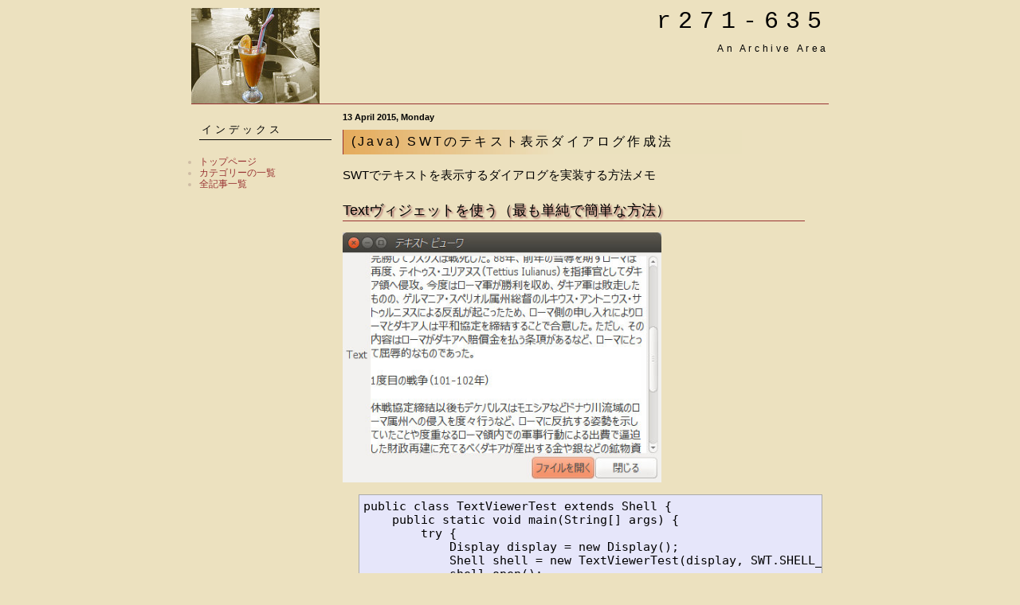

--- FILE ---
content_type: text/html
request_url: https://netlog.jpn.org/r271-635/2015/04/java_swt_textdlg.html
body_size: 19677
content:
<!DOCTYPE html PUBLIC "-//W3C//DTD XHTML 1.0 Transitional//EN" "http://www.w3.org/TR/xhtml1/DTD/xhtml1-transitional.dtd">
<html xmlns="http://www.w3.org/1999/xhtml" xml:lang="ja" lang="ja">
<head>
   <meta http-equiv="Content-Type" content="text/html; charset=UTF-8" />
   <meta http-equiv="Content-Language" content="ja" />
   <link rel="stylesheet" href="/r271-635/styles-site.css" type="text/css" />
   <!-- image popup -lightbox- jQuery module -->
   <script type="text/javascript" src="/cgi-bin/jquery/jquery-1.8.3.min.js"></script>
   <script type="text/javascript" src="/cgi-bin/fancybox-2.0.5/jquery.mousewheel-3.0.6.pack.js"></script>
   <script type="text/javascript" src="/cgi-bin/fancybox-2.0.5/jquery.fancybox.pack.js"></script>
   <link rel="stylesheet" type="text/css" href="/cgi-bin/fancybox-2.0.5/jquery.fancybox.css" media="screen" />
   <script type="text/javascript" src="/cgi-bin/fancybox-2.0.5/fancyboxOnload.js"></script>
   <!-- SlideTopic with jQuery module -->
   <script type="text/javascript" src="/cgi-bin/jquery/jquery-slidetopic.js"></script>

   <!-- Other jQuery module -->
   <script type="text/javascript" src="/r271-635/pre_wrap_toggle.js"></script>

   <meta name="viewport" content="width=device-width,initial-scale=1.0,maximum-scale=2.0,minimum-scale=1.0,user-scalable=1" />
   <title>(Java) SWTのテキスト表示ダイアログ作成法 (r271-635)</title>
</head>
<body class="layout-two-column-left individual-entry-archive">
   <div id="container">
      <div id="container-inner" class="pkg">
         <div id="banner">
            <div id="banner-inner" class="pkg">
               <h1 id="banner-header"><a href="https://netlog.jpn.org/r271-635/" accesskey="1">r271-635</a></h1>
               <h2 id="banner-description">An Archive Area</h2>
            </div>
         </div>
         <div id="pagebody">
            <div id="pagebody-inner" class="pkg">
               <div id="alpha">
                  <div id="alpha-inner" class="pkg">
                      <!-- ##### widget (entries side menu, categories and archive page link) ##### -->
<div class="module-archives module">
   <h2 class="module-header">インデックス</h2>
   <div class="module-content">
      <ul style="margin:0px; padding:0px;">
         <li class="module-list-item"><a href="https://netlog.jpn.org/r271-635/">トップページ</a></li>
         <li class="module-list-item"><a href="https://netlog.jpn.org/r271-635/categories.html">カテゴリーの一覧</a></li>
         <!--<li class="module-list-item"><a href="https://netlog.jpn.org/r271-635/monthlyarchlist.html">月別記事の一覧</a></li>-->
         <li class="module-list-item"><a href="https://netlog.jpn.org/r271-635/archives.html">全記事一覧</a></li>
      </ul>
   </div>
</div>
<!-- ##### widget (entries side menu, categories and archive page link) ##### -->


                  </div>
               </div>
               <div id="beta">
                  <div id="beta-inner" class="pkg">
                     <h2 class="date-header">13 April 2015, Monday</h2>
                     <h2 id="archive-title" class="archive-title">(Java) SWTのテキスト表示ダイアログ作成法</h2>
                     <div class="entry" id="entry-1255">
                        <div class="entry-content">
                           
                           <div class="entry-body">
                              <p>SWTでテキストを表示するダイアログを実装する方法メモ</p>

<h3>Textヴィジェットを使う（最も単純で簡単な方法）</h3>

<p><a href="/r271-635/upload2/20150413-swt-textview.jpg" rel="lightbox_group" title="SWT Textヴィジェット使用例"><img src="/r271-635/upload2/20150413-swt-textview.jpg" width="400" height="314" alt="20150413-swt-textview.jpg" title="SWT Textヴィジェット使用例" /></a></p>

<pre>
public class TextViewerTest extends Shell {
    public static void main(String[] args) {
        try {
            Display display = new Display();
            Shell shell = new TextViewerTest(display, SWT.SHELL_TRIM);
            shell.open();
            while (!shell.isDisposed()) {
                if (!display.readAndDispatch()) {
                    display.sleep();
                }
            }
            display.dispose();
        } catch (Exception e) {
            e.printStackTrace();
        }
    }
    
    /**
     * @param display
     * @param style
     */
    public TextViewerTest(Display display, int style) {
        super(display, style);
        final Shell shell = this.getShell();
        // レイアウトの定義
        shell.setSize(450, 350);
        this.setText("テキスト ビューワ");
        shell.setLayout(new GridLayout(2, false));
        // レイアウトに配置する要素（ヴィジェット）
        Label label1 = new Label(shell, SWT.NONE);
        label1.setText("Text");
        
        <span style="color:red;">final Text t = new Text(shell, SWT.READ_ONLY | SWT.MULTI | SWT.V_SCROLL
                | SWT.H_SCROLL | SWT.WRAP);
        GridData gridData = new GridData();
        gridData.horizontalAlignment = SWT.FILL;
        gridData.grabExcessHorizontalSpace = true;
        gridData.verticalAlignment = SWT.FILL;
        gridData.grabExcessVerticalSpace = true;
        t.setLayoutData(gridData);</span>
        t.setText("まだファイルが選択されていません");
        
        Composite composite = new Composite(shell, SWT.NONE);
        composite.setLayout(new FillLayout(SWT.HORIZONTAL));
        Button btnFileOpen = new Button(composite, SWT.NULL);
        btnFileOpen.setText("ファイルを開く");
        Button btnClose = new Button(composite, SWT.NULL);
        btnClose.setText("閉じる");
        gridData = new GridData(GridData.HORIZONTAL_ALIGN_END);
        gridData.horizontalSpan = 2;
        composite.setLayoutData(gridData);
        
        // 「ファイルを開く」ボタンの処理
        btnFileOpen.addSelectionListener(new SelectionListener() {
            @Override
            public void widgetSelected(SelectionEvent e) {
                // 読み込み用ダイアログを開く
                FileDialog fileDlg = new FileDialog(shell, SWT.OPEN);
                String[] exts = { "*.txt", "*.*" };
                fileDlg.setFilterExtensions(exts);
                String[] filterNames = { "テキストファイル(*.txt)", "全てのファイル(*.*)" };
                fileDlg.setFilterNames(filterNames);
                fileDlg.setText("テキストファイルを開く");
                String selectedFilename = fileDlg.open();
                if (selectedFilename != null && !selectedFilename.isEmpty()) {
                    ReadFromTextFile(t, selectedFilename);
                }
            }
            @Override
            public void widgetDefaultSelected(SelectionEvent e) {
            }
        });
        
        // 「閉じる」ボタンの処理
        btnClose.addSelectionListener(new SelectionListener() {
            @Override
            public void widgetSelected(SelectionEvent e) {
                shell.dispose();
            }
            @Override
            public void widgetDefaultSelected(SelectionEvent e) {
            }
        });
    }
    
    /**
     * テキストファイルを読み込み、Textヴィジェットに表示する
     * @param t
     * @param filename
     */
    private void ReadFromTextFile(Text t, String filename) {
        try {
            <span style="color:green;">File file = new File(filename);
            BufferedReader br = new BufferedReader(new FileReader(file));
            // ファイル末端まで、各行をstrに読み込んでからTextヴィジェットに追加していく
            String str = br.readLine();</span>
            <span style="color:red;">t.setText("");</span>
            <span style="color:green;">while (str != null) {</span>
                <span style="color:red;">t.append(str + "\n");</span>
                <span style="color:green;">str = br.readLine();
            }
            br.close();</span>
        } catch (IOException e) {
            e.printStackTrace();
        }
    }
    
    /*
     * (非 Javadoc)
     * 
     * @see org.eclipse.swt.widgets.Decorations#checkSubclass()
     */
    @Override
    protected void checkSubclass() {
        // super.checkSubclass();       // 自動作成後、手動でコメントアウト
    }
}
</pre>
                           </div>
                           
                           
                           <div id="more" class="entry-more">
                              <h3>Browserヴィジェットを使う</h3>

<p><a href="/r271-635/upload2/20150413-swt-browserview.jpg" rel="lightbox_group" title="SWT Browserヴィジェット使用例"><img src="/r271-635/upload2/20150413-swt-browserview.jpg" width="400" height="314" alt="20150413-swt-browserview.jpg" title="SWT Browserヴィジェット使用例" /></a></p>

<pre>
 〜 略 〜
        shell.setLayout(new GridLayout(2, false));
        // レイアウトに配置する要素（ヴィジェット）
        Label label1 = new Label(shell, SWT.NONE);
        label1.setText("Text");
        
        <span style="color:red;">final Browser browser = new Browser(shell, SWT.NONE);
        GridData gridData = new GridData();
        gridData.horizontalAlignment = SWT.FILL;
        gridData.grabExcessHorizontalSpace = true;
        gridData.verticalAlignment = SWT.FILL;
        gridData.grabExcessVerticalSpace = true;
        browser.setLayoutData(gridData);</span>
        
        Composite composite = new Composite(shell, SWT.NONE);
        composite.setLayout(new FillLayout(SWT.HORIZONTAL));
        Button btnFileOpen = new Button(composite, SWT.NULL);
        btnFileOpen.setText("ファイルを開く");
        Button btnClose = new Button(composite, SWT.NULL);
        btnClose.setText("閉じる");
        gridData = new GridData(GridData.HORIZONTAL_ALIGN_END);
        gridData.horizontalSpan = 2;
        composite.setLayoutData(gridData);
        
        // 「ファイルを開く」ボタンの処理
        btnFileOpen.addSelectionListener(new SelectionListener() {
            @Override
            public void widgetSelected(SelectionEvent e) {
                // 読み込み用ダイアログを開く
                FileDialog fileDlg = new FileDialog(shell, SWT.OPEN);
                String[] exts = { "*.txt", "*.*" };
                fileDlg.setFilterExtensions(exts);
                String[] filterNames = { "テキストファイル(*.txt)", "全てのファイル(*.*)" };
                fileDlg.setFilterNames(filterNames);
                fileDlg.setText("テキストファイルを開く");
                String selectedFilename = fileDlg.open();
                if (selectedFilename != null && !selectedFilename.isEmpty()) {
                    ReadFromTextFile(t, selectedFilename);
                }
            }
            @Override
            public void widgetDefaultSelected(SelectionEvent e) {
            }
        });
 〜 略 〜
    }
    
    private void ReadFromTextFile_Browser(Browser browser, String filename) {
        try {
            <span style="color:green;">File file = new File(filename);
            BufferedReader br = new BufferedReader(new FileReader(file));
            // ファイルの各行を読み込み、StringBuilderに追加していく
            String str = br.readLine();
            StringBuilder strAll = new StringBuilder();
            while (str != null) {
                strAll.append(str);
                str = br.readLine();
            }
            br.close();</span>
            <span style="color:red;">// 全ての行が追加されたStringBuilderの内容をBrowserヴィジェットに流し込む
            browser.setText(strAll.toString());</span>
        } catch (IOException e) {
            e.printStackTrace();
        }
    }
 〜 略 〜
}
</pre>

<p>わざわざ、ファイルを手動で読み込まなくても、<code>Browser.setUrl</code>メソッドにファイル名やURLを直接渡すのがスマートで簡単。</p>

<pre>
        // 「ファイルを開く」ボタンの処理
        btnFileOpen.addSelectionListener(new SelectionListener() {
            @Override
            public void widgetSelected(SelectionEvent e) {
                // 読み込み用ダイアログを開く
                FileDialog fileDlg = new FileDialog(shell, SWT.OPEN);
                String[] exts = { "*.html", "*.*" };
                fileDlg.setFilterExtensions(exts);
                String[] filterNames = { "HTMLファイル(*.html)", "全てのファイル(*.*)" };
                fileDlg.setFilterNames(filterNames);
                fileDlg.setText("テキストファイルを開く");
                String selectedFilename = fileDlg.open();
                if (selectedFilename != null && !selectedFilename.isEmpty()) {
                    <span style="color:red;">browser.setUrl("file://" + selectedFilename);</span>
                }
            }
</pre>

<h4>Browserヴィジェットでのエラー</h4>

<p>現状で、おそらく避けることの出来ないエラーが発生しているようで、次に示すようなエラーがコンソールに書きだされる。将来このBugが解消されることを願っている…</p>

<pre>
(SWT:3495): GLib-GObject-CRITICAL **: g_closure_unref: assertion 'closure->ref_count > 0' failed
(SWT:3495): GLib-GObject-CRITICAL **: g_closure_unref: assertion 'closure->ref_count > 0' failed
</pre>

<h3>StyledTextヴィジェットを使う</h3>

<p><a href="/r271-635/upload2/20150413-swt-styledtextview.jpg" rel="lightbox_group" title="SWT StyledTextヴィジェット使用例"><img src="/r271-635/upload2/20150413-swt-styledtextview.jpg" width="400" height="314" alt="20150413-swt-styledtextview.jpg" title="SWT StyledTextヴィジェット使用例" /></a> </p>

<p>文中の『ダキア』というキーワード全てを着色する例を示す</p>

<pre>
 〜 略 〜
        shell.setLayout(new GridLayout(2, false));
        // レイアウトに配置する要素（ヴィジェット）
        Label label1 = new Label(shell, SWT.NONE);
        label1.setText("Text");
        
        <span style="color:red;">final StyledText styledText = new StyledText(shell, SWT.READ_ONLY
                | SWT.MULTI | SWT.V_SCROLL | SWT.H_SCROLL | SWT.WRAP);
        GridData gridData = new GridData();
        gridData.horizontalAlignment = SWT.FILL;
        gridData.grabExcessHorizontalSpace = true;
        gridData.verticalAlignment = SWT.FILL;
        gridData.grabExcessVerticalSpace = true;
        styledText.setLayoutData(gridData);
        styledText.setText("まだファイルが選択されていません");</span>
        
        Composite composite = new Composite(shell, SWT.NONE);
        composite.setLayout(new FillLayout(SWT.HORIZONTAL));
        Button btnFileOpen = new Button(composite, SWT.NULL);
        btnFileOpen.setText("ファイルを開く");
        Button btnClose = new Button(composite, SWT.NULL);
        btnClose.setText("閉じる");
        gridData = new GridData(GridData.HORIZONTAL_ALIGN_END);
        gridData.horizontalSpan = 2;
        composite.setLayoutData(gridData);
        
        // 「ファイルを開く」ボタンの処理
        btnFileOpen.addSelectionListener(new SelectionListener() {
            @Override
            public void widgetSelected(SelectionEvent e) {
                // 読み込み用ダイアログを開く
                FileDialog fileDlg = new FileDialog(shell, SWT.OPEN);
                String[] exts = { "*.txt", "*.*" };
                fileDlg.setFilterExtensions(exts);
                String[] filterNames = { "テキストファイル(*.txt)", "全てのファイル(*.*)" };
                fileDlg.setFilterNames(filterNames);
                fileDlg.setText("テキストファイルを開く");
                String selectedFilename = fileDlg.open();
                if (selectedFilename != null && !selectedFilename.isEmpty()) {
                    ReadFromTextFile_StyledText(styledText, selectedFilename);
                }
            }
            @Override
            public void widgetDefaultSelected(SelectionEvent e) {
            }
        });
 〜 略 〜
    }
    
    private void ReadFromTextFile_StyledText(StyledText t, String filename) {
        try {
            <span style="color:green;">File file = new File(filename);
            BufferedReader br = new BufferedReader(new FileReader(file));
            // ファイル末端まで、各行をstrに読み込んでからStyledTextヴィジェットに追加していく
            String str = br.readLine();</span>
            <span style="color:red;">t.setText("");</span>
            <span style="color:green;">while (str != null) {</span>
                <span style="color:red;">t.append(str + "\n");</span>
                <span style="color:green;">str = br.readLine();
            }
            br.close();</span>
        } catch (IOException e) {
            e.printStackTrace();
        }
        <span style="color:blue;">// 特定の文字に色を付けてみる
        String strFind = "ダキア";
        int startAt = t.getText().indexOf(strFind);
        while(startAt > 0){
            StyleRange styleRange = new StyleRange();
            styleRange.start = startAt;
            styleRange.length = strFind.length();
            styleRange.foreground = t.getDisplay().getSystemColor(SWT.COLOR_RED);
            styleRange.fontStyle = SWT.ITALIC|SWT.BOLD;
            t.setStyleRange(styleRange);
            
            startAt = t.getText().indexOf(strFind, startAt + 1);
        }</span>
    }
</pre>
                           </div>
                                        
                        </div>
                        <p class="entry-footer">
                           
                               CATEGORY : 
                           
                               <a href="https://netlog.jpn.org/r271-635/linux_2/java/">Java</a>&nbsp;&nbsp;
                           
                               <a href="https://netlog.jpn.org/r271-635/linux_2/">ソフトウエア開発（Linux他）</a>&nbsp;&nbsp;
                           
                           <br />
                           
                           <span class="post-footers">
                               
                                   POSTED BY: <a href="https://netlog.jpn.org/r271-635/">r271-635</a> DATE: 2015年4月13日
                               
                               
                           </span> 
                           <span class="separator">|</span> <a class="permalink" href="https://netlog.jpn.org/r271-635/2015/04/java_swt_textdlg.html">固定リンク</a>
                        </p>
                      </div>
                  </div>
               </div>
            </div>
         </div>
<div id="pagefooter">
            (C) Copyright r271-635 <a target="_blank" href="http://creativecommons.org/licenses/by-nc-sa/2.1/jp/"><img src="/r271-635/upload/creative-commons-by-nc-sa.png" style="vertical-align:-10px;" border="0" width="88" height="31" alt="クリエイティブ・コモンズ：表示・非営利・継承" /></a>This page is published under <a target="_blank" href="http://creativecommons.org/licenses/by-nc-sa/2.1/jp/">Creative Commons BY-NC-SA</a> license and <a href="/r271-635/2006/08/license_info.html"><b>others</b></a> .<br clear="all" />
         </div>

      </div>
   </div>
</body>
</html>


--- FILE ---
content_type: text/css
request_url: https://netlog.jpn.org/r271-635/styles-site.css
body_size: 8488
content:
/* CSS for https://netlog.jpn.org/r271-635/ */


/***** ページレイアウト（ページ中央 800px）*****/
body {
    margin: 10px 0px;
    border: 0;
    padding: 0;
    background: #ECE1BF;
    font-family: Helvetica, sans-serif;
    font-size: 11pt;
    color: black;
}

div#container {
    position: relative;
    margin: 0 auto;
    width: 800px;
}
#container-inner { /*position: static;*/ /*width: auto;*/ }

/* 低解像度画面用スタイルシート */
@media screen and (max-width: 400px){
    #banner-header {
        font-size: 20px !important;
    }
}
@media screen and (max-width: 639px){
    #container {
        position: static !important;
        width: auto !important;
        margin: 0 !important;
    }
    #alpha, #beta {
        width: auto !important;
        float: none !important;
    }

    img {
        max-width: 95% !important;
        height: auto;
    /*    width: auto;*/
    }

    div.topic_small {
        margin:0 5px 10px !important;
        width: auto !important;
    }

    div.topic_title {
        margin: 10px 5px 0 !important;
        width: auto !important;
    }

    pre.code, div.code, pre {
        margin:0 5px 10px !important;
        padding: 0 ! important;
        /* overflow-x: auto !important; */
        width: auto !important;
    }

    div.codetitle {
        margin: 10px 5px 0 !important;
        width: auto !important;
    }

    blockquote, div.topic_small {
        padding: 0 ! important;
        width: auto !important;
    }

    pre.title, blockquote.title, div.topic_title, div.codetitle {
        width: auto !important;
    }
}

/***** ページレイアウト（上部バナー、左セクション 180px、右セクション 600px）*****/
#banner { /*position: relative; background: #ECE1BF;*/ }
#banner-inner { /*position: static;*/ }

#pagebody { /*position: relative;*/ width: 100%; }
#pagebody-inner { /*position: static; width: 100%;*/ }

#alpha, #beta
{
    display: inline; /* ie win bugfix */
    /*position: relative;*/
    float: left;
    /*min-height: 1px;*/
    margin: 0px;
}
#alpha { width: 180px; }
#beta { width: 600px; }

#alpha-inner, #beta-inner { /*position: static;*/ padding: 10px; }


/* ブロック下部での回りこみ防止 */
.pkg:after {
    content: " ";
    display: block;
    visibility: hidden;
    clear: both;
    line-height: 0;
}
.pkg { /*display: block;*/ }


/***** セクション *****/
h1, h2, h3, h4, h5, h6 {
    margin-top: 10px;
    margin-bottom: 10px;
    font-weight: normal;
    font-family: sans-serif;
}


/***** リンク *****/
a { text-decoration: underline; }
a:link, a:visited, a:active { color: #993333; }
a:hover { color: #FF0000; }

a img { border: 0; }


/***** ページ上部バナー *****/
#banner-inner
{
    background: #ECE1BF url("/r271-635/images/jus-de-orange.jpg") no-repeat;
    background-color: #ECE1BF;
    text-align: right;
    border-bottom: 1px solid #993333;
    height: 120px;
    padding: 0px;
}
#banner a { color: #000000; text-decoration: none; }
#banner a:hover { color: #800000; }

/* ページ上部バナー メインタイトル文字列 */
#banner-header {
    font-family: 'Courier 10 Pitch','Courier New','Courier',sans-serif;
    color: #000000;
    font-size: 30px;
    font-weight: normal;
    letter-spacing: .3em;
    text-align: right;
}


/* ページ上部バナー サブタイトル文字列 */
#banner-description {
    font-family: sans-serif;
    color: #000000;
    font-size: 12px;
    font-weight: lighter;
    letter-spacing: .3em;
    text-align: right;
}


/***** エントリー（記事） *****/
/* エントリー（記事）タイトル 茶色のグラデーション背景 */
.archive-header,
.archive-title,
.entry-header {
/*    background:-moz-linear-gradient(top left,  #e4ab5c, rgba(228,171,92,0)); */
    background-image : url("/r271-635/images/backbrwgrad.jpg");
    background-repeat : repeat-y ;
    border-left: 1px solid #993333;
    padding: 5px 0 5px 10px;
    font-size: 16px;
    font-weight: lighter;
    letter-spacing: .2em;
}

/* エントリー（記事）上部の生成年月日表示 */
.date-header {
    margin-top: 0;
    font-size: 11px;
    font-weight: bold;
}

/* エントリー（記事）本文 */
.entry-content {
    margin: 0;
    line-height: 1.5;
    font-size: 11pt;
}

/* エントリー（記事）フッター 生成年月日、固定リンク */
.entry-footer {
    margin: 5px 0 20px 0;
    color: #666;
    font-size: 10px;
    text-align: right;
}

/*エントリー（記事）内のセクション タイトル */

h3 {
    font-size: 1.2em;
    margin-top: 20px;
    border-bottom: 1px solid #993333;
    text-shadow: 2px 2px 2px #a56060;
}

h4 {
    font-size: 1.1em;
    margin-top: 20px;
    border-bottom: 1px dotted #993333;
    text-shadow: 2px 2px 2px #a56060;
}

h5 {
    font-size: 1.1em;
    margin-top: 20px;
    text-shadow: 2px 2px 2px #a56060;
}

/***** プログラム ソースコード（囲み枠、固定ピッチフォント） *****/
pre.code, div.code, pre {
    padding: 5px;
    margin: 0px 0px 5px 20px;
    white-space: pre;
    font-family: monospace;
    font-size: 11pt;
    line-height: 1.2em;
    background-color: #e6e6fa;  /* lavender */
    border: 1px solid #aaaaaa;
    overflow-x: auto;
    width: 570px;
}

/***** プログラム ソースコード（文中での囲み枠、固定ピッチフォント） *****/
code {
    padding-left: 5px;
    padding-right: 5px;
    font-family: monospace;
    background-color: #ddc;
    white-space: pre-wrap;
    word-wrap: break-word;
}

/***** 引用（囲み枠） *****/
blockquote, div.topic_small {
    padding: 2px 5px;
    font-size: small;
    margin: 0px 0px 5px 20px;
    background-color: #faf0e6;  /* linen */
    border: 1px solid #aaaaaa;
    width: 570px;
}

/***** ソースコード、引用（囲み枠）の上に表示するタイトル部分 *****/
blockquote.title, div.topic_title {
    font-size: small;
}
pre.title, blockquote.title, div.topic_title, div.codetitle {
    padding: 1px 5px;
    margin: 5px 0px 0px 20px;
    background-color: #ddc;
    border-width: 1px 1px 0px 1px;
    border-style: solid;
    border-color: #aaaaaa;
    width: 570px;
    word-wrap: break-word;
    white-space: pre-wrap;
}




/***** 左セクション部 モジュール（カレンダー、カテゴリ一覧、月別等） *****/
.module-header
{
    font-size: small;
    border-bottom: 1px solid #000000;
    letter-spacing: .3em;
    padding: 3px;

    width: 100%;
}

.module-content
{
    margin: 0 0 10px 0;
    padding: 10px 0px 0px 0px;
    font-size: 12px;
    line-height: 1.2;
}

.module-powered
{
    margin-bottom: 0;
    border: 1px dashed #be864f;
    padding-bottom: 10px;
}


/* モジュール リスト表示スタイル */
.module-list
{
    margin: 0 15px 10px 15px;
    list-style: disc;
}

.module-list-item
{
    margin-top: 0;
    color: #cebca4;
    line-height: 1.2;
}

/* モジュール リンクスタイル */
.module-header a:link,
.module-header a:visited,
.module-header a:active {
    text-decoration: none;
    color: #000000;
}

.module-header a:hover {
    color: #FF0000;
    text-decoration: underline;
}

.module-content a:link,
.module-content a:visited,
.module-content a:active {
    color: #993333;
}
.module-content a:hover {
    color: #FF0000;
    text-decoration: underline;
}

.module-list-item a:link,
.module-list-item a:visited,
.module-list-item a:active {
    color: #993333;
    text-decoration: none;
}
.module-list-item a:hover {
    color: #FF0000;
    text-decoration: underline;
}


.sidebar_category_h2:after, .sidebar_archive_h2:after {
    content:'▼';
    color: #a0a0a0;
}

#sidebar_category_list, #sidebar_archive_list {
    display:none;
}


/********** 右セクション部 テーブル（枠線が1px, 茶色） **********/
#beta table {
    border:1px solid rgb(153, 51, 51);
    border-collapse:collapse;
    font-size: 10pt;
    margin: 10px;
}

#beta th {
    font-weight: normal;
    background:#f8ede2;
    border:1px solid rgb(153, 51, 51);
    padding: 0.2em 0.4em;
}

#beta td {
    border:1px solid rgb(153, 51, 51);
    padding: 0.2em 0.4em;
}

#beta caption {
    font-size: 11pt;
    margin: 10px 0px;
}


/***** フッター（著作権表示部） *****/
#pagefooter {
    margin-top:50px;
    border-top: 1px solid #993333;
    padding-top:10px;
    font-size: 10pt;
    text-align: center;
    color:#808080; 
}

#pagefooter:before {
    content: " ";
    display: block;
    clear: both;
    visibility: hidden;
}
